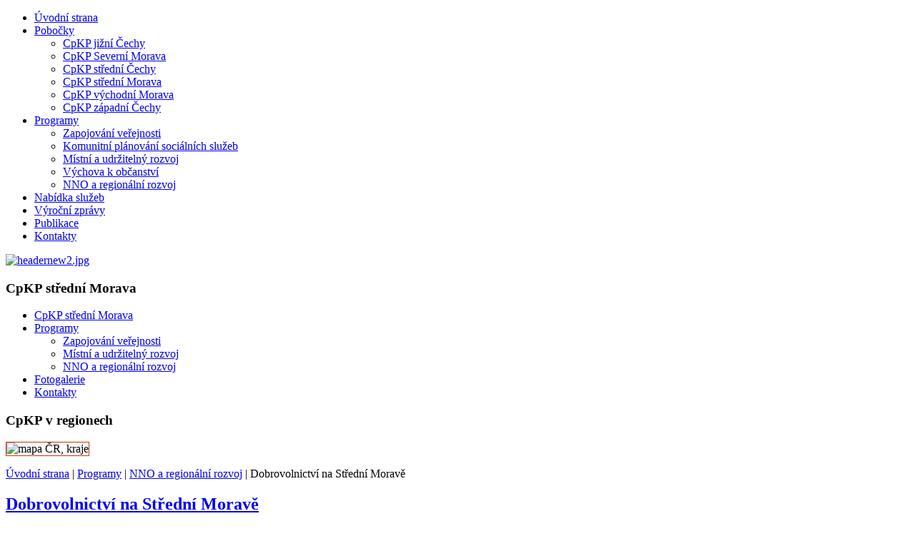

--- FILE ---
content_type: text/html; charset=utf-8
request_url: https://cpkp.cz/index.php/programy-stm/nno-a-regionalni-rozvoj/18-dobrovolnictvi-na-stredni-morave
body_size: 15491
content:
<!DOCTYPE html PUBLIC "-//W3C//DTD XHTML 1.0 Transitional//EN" "http://www.w3.org/TR/xhtml1/DTD/xhtml1-transitional.dtd">
<html xmlns="http://www.w3.org/1999/xhtml" xml:lang="cs-cz" lang="cs-cz" >
<head>
  <base href="https://cpkp.cz/index.php/programy-stm/nno-a-regionalni-rozvoj/18-dobrovolnictvi-na-stredni-morave" />
  <meta http-equiv="content-type" content="text/html; charset=utf-8" />
  <meta name="keywords" content="zapojov�n� ve�ejnosti, kounitn� pl�nov�n� soci�ln�ch slu�eb, udr�iteln� rozvoj, v�chova k demokracii, nest�tn� neziskov� organizace" />
  <meta name="author" content="kancelář CpKP střední Morava" />
  <meta name="description" content="Centrum pro komunitn� pr�ci - zapojov�n� ve�ejnosti, rozvoj komunit." />
  <title>Dobrovolnictví na Střední Moravě</title>
  <link href="/templates/cpkp/favicon.ico" rel="shortcut icon" type="image/vnd.microsoft.icon" />
  <link rel="stylesheet" href="/plugins/content/multithumb/slimbox/css/slimbox.css" type="text/css" media="screen"  />
  <link rel="stylesheet" href="https://cpkp.cz/modules/mod_jt_superfish_menu/css/superfish.css" type="text/css" />
  <style type="text/css">
/* Multithumb 3.1.0 */
 .multithumb {margin: 10px}
.multithumb_blog {    margin: 1px;    float: left; margin-right:10px; }
 .mtGallery {     margin: 5px;     align: center;     float: none;  }
 .mtCapStyle {     font-weight: bold;    color: black;    background-color: #ddd;    margin: 0px 4px;    text-align:center;    white-space: pre-wrap; }
  </style>
  <script src="/media/system/js/mootools-core.js" type="text/javascript"></script>
  <script src="/media/system/js/core.js" type="text/javascript"></script>
  <script src="/media/system/js/caption.js" type="text/javascript"></script>
  <script src="/plugins/content/multithumb/jquery/jquery-1.4.4.min.js" type="text/javascript"></script>
  <script src="/plugins/content/multithumb/jquery/jquery.no.conflict.js" type="text/javascript"></script>
  <script src="/plugins/content/multithumb/slimbox/js/slimbox2.js" type="text/javascript"></script>
  <script type="text/javascript">
window.addEvent('load', function() {
				new JCaption('img.caption');
			});window.onload=function(){
var b = document.getElementsByTagName("head"); 				
var body = b[b.length-1] ;  
script2 = document.createElement("script");   
script2.type = "text/javascript";
script2.charset="utf-8";
var tt = "jQuery(document).ready(function(){ jQuery(\"a[rel^='lightbox']\").slimbox({/* Put custom options here */  /* BEGIN */ loop: 0 , overlayOpacity: 0.8,	overlayFadeDuration: 400,resizeDuration: 400, initialWidth: 250, initialHeight: 250 , imageFadeDuration: 400 , captionAnimationDuration: 400 , closeKeys: [27, 88, 67] , previousKeys: [37, 80] , nextKeys: [39, 78] , counterText: \"Image {x} of {y}\" /* END */ }, null, function(el) {			return (this == el) || ((this.rel.length > 8) && (this.rel == el.rel));		}); });"
if (navigator.appName == "Microsoft Internet Explorer") {
	script2.text = tt;
} else {
	script2.appendChild( document.createTextNode(tt) );
}
body.appendChild(script2);  
}
  </script>

<meta name="google-site-verification" content="_oc2oEHm-h6X27ZOWrhunD85o7CdXXC4YTMPqhaR38A" />
<link rel="stylesheet" href="/templates/system/css/system.css" type="text/css" />
<link rel="stylesheet" href="/templates/system/css/general.css" type="text/css" />
<link rel="stylesheet" href="/templates/cpkp/css/default.css" type="text/css" />
</head>

<body>
<div id="outerWrapper">
  <div id="header">
   <div id="top-menu">
    		<div class="moduletable">
						
	
<ul class="jt-menu">
<li class="item-141"><a class="first" href="/" >Úvodní strana</a></li><li class="item-142 deeper parent"><a href="/index.php/pobocky-top" >Pobočky</a><ul><li class="item-145"><a href="/index.php/pobocky-top/cpkp-jizni-cechy" >CpKP jižní Čechy</a></li><li class="item-146"><a class="long" href="/index.php/pobocky-top/cpkp-moravskoslezsky-kraj" >CpKP Severní Morava</a></li><li class="item-147"><a href="https://www.cpkp-stc.cz/" >CpKP střední Čechy</a></li><li class="item-148"><a href="/index.php/pobocky-top/cpkp-stredni-morava" >CpKP střední Morava</a></li><li class="item-149"><a href="/index.php/pobocky-top/cpkp-vychodni-morava" > CpKP východní Morava</a></li><li class="item-150"><a href="http://www.cpkp-zc.cz" >CpKP západní Čechy</a></li></ul></li><li class="item-134 deeper parent"><a class="top-long" href="/index.php/programy" >Programy</a><ul><li class="item-135"><a href="/index.php/programy/zapojovani-verejnosti" >Zapojování veřejnosti</a></li><li class="item-136"><a class="long" href="/index.php/programy/komunitni-planovani-socialnich-sluzeb" >Komunitní plánování sociálních služeb</a></li><li class="item-137"><a href="/index.php/programy/mistni-a-udrzitelny-rozvoj" >Místní a udržitelný rozvoj</a></li><li class="item-138"><a href="/index.php/programy/vychova-k-obcanstvi" >Výchova k občanství</a></li><li class="item-139"><a href="/index.php/programy/nno-a-regionalni-rozvoj" >NNO a regionální rozvoj</a></li></ul></li><li class="item-143"><a href="/index.php/nabidka-sluzeb-top" >Nabídka služeb</a></li><li class="item-151"><a href="/index.php/vyrocni-zpravy" >Výroční zprávy</a></li><li class="item-152"><a href="/index.php/publikace" >Publikace</a></li><li class="item-144"><a href="/index.php/kontakty-top" >Kontakty</a></li></ul>
<div style="clear: both;"></div>
<div style="display:none"><a href="http://www.jtemplate.ru/en" target="_blank">free templates joomla</a></div>		</div>
	
   </div> 
    		<div class="moduletable">
					<div class="random-image">
<a href="http://lh1056700.server26.viwefix.cz">
	<img src="/images/header_2/headernew2.jpg" alt="headernew2.jpg" width="970" height="270" /></a>
</div>
		</div>
	
  </div>
  <div id="sideBar">
    <div id="menu">
      		<div class="moduletable">
					<h3>CpKP střední Morava</h3>
					
<ul class="menu">
<li class="item-268"><a href="/index.php/stm" >CpKP střední Morava </a></li><li class="item-236 active deeper parent"><a href="/index.php/programy-stm" >Programy</a><ul><li class="item-237"><a href="/index.php/programy-stm/zapojovani-verejnosti" >Zapojování veřejnosti</a></li><li class="item-239"><a href="/index.php/programy-stm/mistni-a-udrzitelny-rozvoj" >Místní a udržitelný rozvoj</a></li><li class="item-241 current active"><a href="/index.php/programy-stm/nno-a-regionalni-rozvoj" >NNO a regionální rozvoj</a></li></ul></li><li class="item-242"><a href="/index.php/fotogalerie-stm" >Fotogalerie </a></li><li class="item-244"><a href="/index.php/kontakty-stm" >Kontakty</a></li></ul>
		</div>
	
    </div>
    <div id="map">
      		<div class="moduletable">
					<h3>CpKP v regionech</h3>
					

<div class="custom"  >
	<p><img src="https://cpkp.cz/cache/multithumb_thumbs/b_0_600_0_00_images_mapacr_kraje.gif"       usemap="#mapa"   width="181" height="110"   class="noborder"   style="border: 1px solid #cc3300;"     alt="mapa ČR, kraje"  /> <map name="mapa"> 
<area title="CpKP východní Morava" shape="poly" coords="147,60,130,71,131,78,142,86,153,78,155,71,159,69,160,65,157,62" href="/index.php/vm/" />
 
<area title="CpKP severní Morava
kraj" shape="poly" coords="171,61,170,54,165,54,164,46,151,41,147,44,140,38,143,31,135,33,129,48,147,60,161,65,165,60" href="http://cpkp.cz/index.php/sm/" />
 
<area title="CpKP střední Morava" shape="poly" coords="148,61,129,47,131,38,136,33,122,27,126,35,122,36,120,60,129,71" href="/index.php/stm/" />
 
<area title="CpKP střední Morava" shape="poly" coords="90,85,106,80,112,60,116,58,120,61,121,67,127,66,133,81,140,83,142,86,132,87,124,95,124,92,118,92,114,89,112,92,103,92,97,87" href="/index.php/stm/" />
 
<area title="CpKP západní Čechy" shape="poly" coords="15,46,24,46,25,43,34,41,46,47,46,55,43,55,45,62,43,77,39,83,24,69,21,69,14,55,11,55" href="http://www.cpkp-zc.cz/" />
 
<area title="CpKP jižní Čechy" shape="poly" coords="45,62,74,62,73,68,80,74,85,74,91,78,89,85,76,83,75,91,70,91,68,98,51,97,39,83" href="/index.php/jc/" />
 
<area title="CpKP střední Čechy" shape="poly" coords="57,40,64,37,68,40,68,44,62,44,58,46" href="/index.php/stc/" />
 
<area title="CpKP střední Čechy" shape="poly" coords="35,41,73,21,80,25,81,34,85,34,85,43,88,46,88,51,80,55,80,60,46,62,46,47" href="/index.php/stc/" />
 </map></p></div>
		</div>
	
    </div>
    <div id="admin">
     
    </div>
  </div> 
  <div id="mainContent">
   		<div class="moduletable">
					
<div class="breadcrumbs">
<a href="/" class="pathway">Úvodní strana</a> | <a href="/index.php/programy-stm" class="pathway">Programy</a> | <a href="/index.php/programy-stm/nno-a-regionalni-rozvoj" class="pathway">NNO a regionální rozvoj</a> | <span>Dobrovolnictví na Střední Moravě</span></div>
		</div>
	
   
<div id="system-message-container">
</div>
   
<div class="item-page">

	<h2>
			<a href="/index.php/programy-stm/nno-a-regionalni-rozvoj/18-dobrovolnictvi-na-stredni-morave">
		Dobrovolnictví na Střední Moravě</a>
		</h2>





	<dl class="article-info">
	<dt class="article-info-term">Podrobnosti</dt>
	<dd class="published">
	30. 9. 2012 21:31	</dd>
	<dd class="createdby">
				Napsal/a kancelář CpKP střední Morava		</dd>
	</dl>



<p style="text-align: justify;">Akreditovaný program „Dobrovolnictví na střední Moravě“ je na Přerovsku, Hranicku a Lipnicku realizován od roku 2004. Projekt umožňuje zájemcům o dobrovolnickou službu získání nových znalostí a zkušeností, získání jistoty, sebevědomí a důvěru ve vlastní schopnosti, získání nových kamarádů a známých, udržení pracovních návyků, větší šanci uplatnit se na trhu práce. Dobrovolnické centrum při Centru pro komunitní práce střední Morava úzce spolupracuje s Hestia Praha, Úřadem práce v Přerově a jeho detašovanými pracovišti v Lipníku nad Bečvou a Hranicích.Od konce roku 2007 probíhá nábor dobrovolníků také přes Odbor sociálních dávek v Přerově.</p>
<p style="text-align: justify;">Vzhledem k tomu, že nejvíce dobrovolníků máme z odborů evidence sociálních dávek, stává se spolupráce s některými dobrovolníky náročnější na čas. Díky nově nastaveným pravidlům, kdy největší postih je vyloučení z programu, podařilo se nám udržet si v programu pouze zodpovědné dobrovolníky, kteří si plní své úkoly svědomitě a včas. Pouze ojediněle museli být dobrovolníci z programu zcela vyloučeni vzhledem k opakovanému porušování domluvených pravidel.Dobrovolníci pracují především v&nbsp;sociálních službách organizací v&nbsp;regionu a pomáhají při ochraně životního prostředí a záchraně kulturních památek.</p>
<p style="text-align: justify;"><a target="_blank" href="https://cpkp.cz/cache/multithumb_thumbs/b_0_600_0_00_images_ilustracni_obr_17062007001.jpg" rel="lightbox[0]" title="" style="cursor: url('/plugins/content/multithumb/magnify.cur'), auto;" ><img src="https://cpkp.cz/cache/multithumb_thumbs/b_500_375_16777215_00_images_ilustracni_obr_17062007001.jpg"         width="500" height="375"   class="multithumb"   style="margin: 10px;border: 1px solid #cc3300;"     alt="17062007001"  /></a></p>
<p style="text-align: justify;">V posledním roce byl projekt byl realizován pouze za finančních prostředků dobrovolníků – všichni účastníci byli z&nbsp;evidence odboru sociálních dávek a bylo nutné zajistit jejich pojištění. Toto pojištění si hradili z&nbsp;vlastních finančních prostředků. (cca 500,-Kč/na osobu/rok).</p>
<p style="text-align: justify;">V dalších letěch bychom rádi pokračovali v programu, který by byl určen především osobám, které potřebují získat praxi a osvojit si základní pracovní návyky, aby se následně mohly lépe uplatnit na trhu práce.</p>
<p style="text-align: justify;"><br /><strong>Aktuální nabídka pro dobrovolníky</strong>:<br />Prostřednictvím dobrovolnického programu se příslušníci cílových skupin stávají součástí pracovního kolektivu v organizacích, které působí v oblasti:</p>
<ul style="text-align: justify;">
<li style="text-align: justify;">sociálních služeb</li>
<li style="text-align: justify;">pedagogické a výchovné</li>
<li style="text-align: justify;">zdravotnictví</li>
<li style="text-align: justify;">péče o děti a mládež</li>
<li style="text-align: justify;">péče o životní prostředí...</li>
</ul>
<p style="text-align: justify;">V přijímajících organizacích působí jako dobrovolníci, navazují nové sociální kontakty, rozšiřují si své znalosti a zkušenosti v určitém oboru a obnovují a udržují pracovní návyky. Postupně získávají potřebnou praxi, větší sebevědomí i motivaci. Jejich postavení ve společnosti i na trhu práce se zlepší a řada z nich si najde pracovní uplatnění.<br /><br /><strong>Kdo může být dobrovolníkem?</strong><br />Dobrovolníkem se může stát každý, kdo je starší 15-ti let bez ohledu na dosažené vzdělání:</p>
<ul style="text-align: justify;">
<li style="text-align: justify;">studenti</li>
<li style="text-align: justify;">rodiče na mateřské nebo rodičovské dovolené</li>
<li style="text-align: justify;">lidé se zdravotním postižením</li>
<li style="text-align: justify;">důchodci</li>
<li style="text-align: justify;">nezaměstnaní</li>
<li style="text-align: justify;">ostatní, kteří chtějí věnovat svůj volný čas smysluplné práci</li>
</ul>
<p style="text-align: justify;"><strong>Koordinátor projektu:</strong><br />Jaroslava Koplíková, 775 764 416, <span id="cloak40355">Tato e-mailová adresa je chráněna před spamboty. Pro její zobrazení musíte mít povolen Javascript.</span><script type='text/javascript'>
 //<!--
 document.getElementById('cloak40355').innerHTML = '';
 var prefix = '&#109;a' + 'i&#108;' + '&#116;o';
 var path = 'hr' + 'ef' + '=';
 var addy40355 = 'j&#97;r&#111;sl&#97;v&#97;.k&#111;pl&#105;k&#111;v&#97;' + '&#64;';
 addy40355 = addy40355 + 'cpkp' + '&#46;' + 'cz';
 var addy_text40355 = 'j&#97;r&#111;sl&#97;v&#97;.k&#111;pl&#105;k&#111;v&#97;' + '&#64;' + 'cpkp' + '&#46;' + 'cz';
 document.getElementById('cloak40355').innerHTML += '<a ' + path + '\'' + prefix + ':' + addy40355 + '\'>'+addy_text40355+'<\/a>';
 //-->
 </script></p>
	
</div>

  </div>
  <div id="rightSide">
    <div id="news">
     		<div class="moduletable">
					<h3>Aktuality</h3>
					<ul class="latestnews">
	<li>
		<a href="/index.php/programy-mrsk/437-konference-v-ramci-cesko-polskeho-projektu-spoluprace-se-vyplaci">
			Konference v rámci Česko - polského projektu "Spolupráce se vyplácí!"</a>
	</li>
	<li>
		<a href="/index.php/programy-mrsk/436-paths-cesty-individualni-pristup-k-podpore-osobniho-a-karierniho-zivota-v-regionu">
			PATHS / CESTY - Individuální přístup k podpoře osobního a kariérního života v regionu</a>
	</li>
	<li>
		<a href="/index.php/programy-mrsk/434-mladi-v-praci">
			Mladí v práci</a>
	</li>
</ul>
		</div>
	
    </div>
    <div id="banners">
     		<div class="moduletable">
					<h3>CpKP střední Morava podpořili</h3>
					<div class="bannergroup">


</div>
		</div>
	
    </div>
  </div>
</div>
<div id="footer">
   <p class="f">&copy;2011 Centrum pro komunitní práci</p>
   <p class="s">Design: Hanja.eu|Webmaster ...</p>
</div>
</body>
</html>
